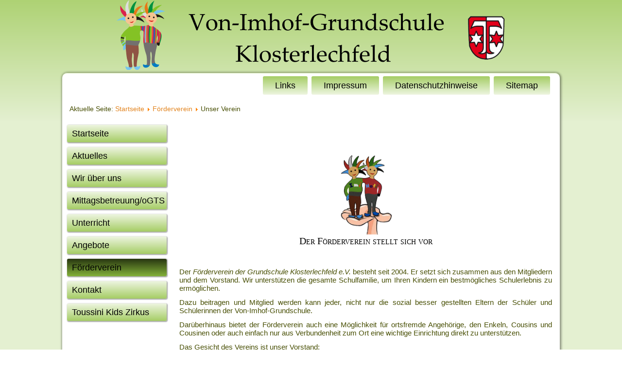

--- FILE ---
content_type: text/html; charset=utf-8
request_url: https://gs-klosterlechfeld.de/foerderverein/unser-verein
body_size: 7085
content:
<!DOCTYPE html>
<html dir="ltr" lang="de-de">
<head>
    <base href="https://gs-klosterlechfeld.de/foerderverein/unser-verein" />
	<meta http-equiv="content-type" content="text/html; charset=utf-8" />
	<meta name="keywords" content="Von-Imhof-Grundschule, Klosterlechfeld, Grundschule, Klosterlechfeld, Lechfeld, VG Lechfeld, Verwaltungsgemeinschaft Lechfeld" />
	<meta name="rights" content="Von-Imhof-Grundschule Klosterlechfeld" />
	<meta name="author" content="Webmaster Reinwaldt.de" />
	<meta name="description" content="Internetauftritt mit Informationen rund um die Von-Imhof-Grundschule in Klosterlechfeld." />
	<meta name="generator" content="Joomla! - Open Source Content Management" />
	<title>Unser Verein</title>
	<link href="/templates/grundschule_imhihofi_2_4/favicon.ico" rel="shortcut icon" type="image/vnd.microsoft.icon" />
	<link href="/plugins/system/gdpr/assets/css/cookieconsent.min.css" rel="stylesheet" type="text/css" />
	<link href="/plugins/system/gdpr/assets/css/jquery.fancybox.min.css" rel="stylesheet" type="text/css" />
	<style type="text/css">
div.cc-window.cc-floating{max-width:32em}@media(max-width: 639px){div.cc-window.cc-floating:not(.cc-center){max-width: none}}div.cc-window, span.cc-cookie-settings-toggler, span.cc-cookie-domains-toggler{font-size:16px}div.cc-revoke{font-size:16px}div.cc-settings-label,span.cc-cookie-settings-toggle{font-size:14px}div.cc-window.cc-banner{padding:1em 1.8em}div.cc-window.cc-floating{padding:2em 1.8em}input.cc-cookie-checkbox+span:before, input.cc-cookie-checkbox+span:after{border-radius:1px}div.cc-center,div.cc-floating,div.cc-checkbox-container,div.gdpr-fancybox-container div.fancybox-content,ul.cc-cookie-category-list li,fieldset.cc-service-list-title legend{border-radius:0px}div.cc-window a.cc-btn,span.cc-cookie-settings-toggle{border-radius:0px}
	</style>
	<script type="application/json" class="joomla-script-options new">{"csrf.token":"850a817f33211747012429c618382259","system.paths":{"root":"","base":""}}</script>
	<script src="/media/system/js/mootools-core.js?232ceaad703695ce2f9b60484974a92d" type="text/javascript"></script>
	<script src="/media/system/js/core.js?232ceaad703695ce2f9b60484974a92d" type="text/javascript"></script>
	<script src="/media/system/js/mootools-more.js?232ceaad703695ce2f9b60484974a92d" type="text/javascript"></script>
	<script src="/media/jui/js/jquery.min.js?232ceaad703695ce2f9b60484974a92d" type="text/javascript"></script>
	<script src="/media/jui/js/jquery-noconflict.js?232ceaad703695ce2f9b60484974a92d" type="text/javascript"></script>
	<script src="/media/jui/js/jquery-migrate.min.js?232ceaad703695ce2f9b60484974a92d" type="text/javascript"></script>
	<script src="/media/system/js/caption.js?232ceaad703695ce2f9b60484974a92d" type="text/javascript"></script>
	<script src="/plugins/system/gdpr/assets/js/jquery.fancybox.min.js" type="text/javascript" defer="defer"></script>
	<script src="/plugins/system/gdpr/assets/js/cookieconsent.min.js" type="text/javascript" defer="defer"></script>
	<script src="/plugins/system/gdpr/assets/js/init.js" type="text/javascript" defer="defer"></script>
	<script type="text/javascript">
jQuery(function($) {
			 $('.hasTip').each(function() {
				var title = $(this).attr('title');
				if (title) {
					var parts = title.split('::', 2);
					var mtelement = document.id(this);
					mtelement.store('tip:title', parts[0]);
					mtelement.store('tip:text', parts[1]);
				}
			});
			var JTooltips = new Tips($('.hasTip').get(), {"maxTitleChars": 50,"fixed": false});
		});jQuery(window).on('load',  function() {
				new JCaption('img.caption');
			});var gdprConfigurationOptions = { complianceType: 'opt-in',
																			  cookieConsentLifetime: 365,
																			  cookieConsentSamesitePolicy: '',
																			  cookieConsentSecure: 0,
																			  cookieJoomlaSettings: 0,
																			  cookieConsentDomain: '',
																			  cookieConsentPath: '/',
																			  disableFirstReload: 0,
																	  		  blockJoomlaSessionCookie: 1,
																			  blockExternalCookiesDomains: 1,
																			  externalAdvancedBlockingModeCustomAttribute: '',
																			  allowedCookies: '',
																			  blockCookieDefine: 1,
																			  autoAcceptOnNextPage: 0,
																			  revokable: 1,
																			  lawByCountry: 0,
																			  checkboxLawByCountry: 0,
																			  blockPrivacyPolicy: 0,
																			  cacheGeolocationCountry: 1,
																			  countryAcceptReloadTimeout: 1000,
																			  usaCCPARegions: null,
																			  countryEnableReload: 1,
																			  customHasLawCountries: [""],
																			  dismissOnScroll: 0,
																			  dismissOnTimeout: 0,
																			  containerSelector: 'body',
																			  hideOnMobileDevices: 0,
																			  autoFloatingOnMobile: 0,
																			  autoFloatingOnMobileThreshold: 1024,
																			  autoRedirectOnDecline: 0,
																			  autoRedirectOnDeclineLink: '',
																			  showReloadMsg: 0,
																			  showReloadMsgText: 'Applying preferences and reloading the page...',
																			  showConsentID: 0,
																			  defaultClosedToolbar: 0,
																			  toolbarLayout: 'basic',
																			  toolbarTheme: 'block',
																			  toolbarButtonsTheme: 'decline_first',
																			  revocableToolbarTheme: 'basic',
																			  toolbarPosition: 'bottom-right',
																			  toolbarCenterTheme: 'compact',
																			  revokePosition: 'revoke-bottom',
																			  toolbarPositionmentType: 1,
																			  positionCenterSimpleBackdrop: 0,
																			  positionCenterBlurEffect: 1,
																			  positionCenterBlurEffectAlwaysFirstVisit: 0,
																			  preventPageScrolling: 0,
																			  popupEffect: 'fade',
																			  popupBackground: '#b5d680',
																			  popupText: '#384722',
																			  popupLink: '#384722',
																			  buttonBackground: '#b5d680',
																			  buttonBorder: '#b5d680',
																			  buttonText: '#384722',
																			  highlightOpacity: '100',
																			  highlightBackground: '#ffffff',
																			  highlightBorder: '#384722',
																			  highlightText: '#384722',
																			  highlightDismissBackground: '#ffffff',
																		  	  highlightDismissBorder: '#384722',
																		 	  highlightDismissText: '#384722',
																			  autocenterRevokableButton: 0,
																			  hideRevokableButton: 0,
																			  hideRevokableButtonOnscroll: 0,
																			  customRevokableButton: 0,
																			  customRevokableButtonAction: 0,
																			  headerText: 'Diese Webseite verwendet Cookies.',
																			  messageText: '<p class=\"\"><span style=\"font-size: 12pt;\">Diese Webseite nutzt mehrere Arten von Cookies: Technische und funktionale Cookies benötigen wir zwingend, damit bei Ihrem Besuch unserer Website alles gelingt.&nbsp;Sie können jederzeit – auch später noch – festlegen, welche Cookies Sie zulassen und welche nicht.</span>',
																			  denyMessageEnabled: 0, 
																			  denyMessage: '<span style=\"font-size: 12pt;\">Sie haben der Verwendung von Cookies abgelehnt. Um das bestmögliche Nutzungserlebnis dieser Website zu gewährleisten, stimmen Sie bitte der Verwendung von Cookies zu.</span>',
																			  placeholderBlockedResources: 1, 
																			  placeholderBlockedResourcesAction: 'open',
																	  		  placeholderBlockedResourcesText: 'Um diesen Inhalt sehen zu können müssen Sie die entsprechenden Cookies akzeptieren und die Seite neu laden. Drücken Sie hierzu die F5-Taste.',
																			  placeholderIndividualBlockedResourcesText: 'Sie müssen die Cookies von {domain} akzeptieren und neu laden um diesen Inhalt sehen zu können.',
																			  placeholderIndividualBlockedResourcesAction: 0,
																			  placeholderOnpageUnlock: 0,
																			  scriptsOnpageUnlock: 0,
																			  autoDetectYoutubePoster: 0,
																			  autoDetectYoutubePosterApikey: 'AIzaSyAV_WIyYrUkFV1H8OKFYG8wIK8wVH9c82U',
																			  dismissText: 'Schließen',
																			  allowText: 'Akzeptieren',
																			  denyText: 'Ablehnen',
																			  cookiePolicyLinkText: '',
																			  cookiePolicyLink: 'javascript:void(0)',
																			  cookiePolicyRevocableTabText: 'Cookie Richtlinie',
																			  cookiePolicyRevocableTabIcon: 'text',
																			  cookiePolicyRevocableTabIconCustom: '',
																			  privacyPolicyLinkText: 'Datenschutz',
																			  privacyPolicyLink: 'https://www.gs-klosterlechfeld.de/datenschutz',
																			  googleCMPTemplate: 0,
																			  enableGdprBulkConsent: 0,
																			  displayBulkConsentDomains: 0,
																			  bulkConsentDomains: [""],
																			  enableCustomScriptExecGeneric: 0,
																			  customScriptExecGeneric: '',
																			  categoriesCheckboxTemplate: 'cc-checkboxes-light',
																			  toggleCookieSettings: 1,
																			  toggleCookieSettingsLinkedView: 0,
																			  toggleCookieSettingsButtonsArea: 0,
 																			  toggleCookieSettingsLinkedViewSefLink: '/component/gdpr/',
																	  		  toggleCookieSettingsText: '<span class="cc-cookie-settings-toggle">Einstellungen <span class="cc-cookie-settings-toggler">&#x25EE</span></span>',
																			  toggleCookieSettingsButtonBackground: '#b3d57d',
																			  toggleCookieSettingsButtonBorder: '#384722',
																			  toggleCookieSettingsButtonText: '#384722',
																			  showLinks: 1,
																			  blankLinks: '_blank',
																			  autoOpenPrivacyPolicy: 0,
																			  openAlwaysDeclined: 1,
																			  cookieSettingsLabel: 'Cookie Einstellungen',
															  				  cookieSettingsDesc: 'Entscheiden Sie selbst, welche Cookies Sie deaktivieren wollen. Durch einen Klick auf die Kategorie erhalten Sie weitere Informationen.',
																			  cookieCategory1Enable: 1,
																			  cookieCategory1Name: 'Essentiell',
																			  cookieCategory1Locked: 1,
																			  cookieCategory2Enable: 1,
																			  cookieCategory2Name: 'Funktional',
																			  cookieCategory2Locked: 0,
																			  cookieCategory3Enable: 1,
																			  cookieCategory3Name: 'Statistik',
																			  cookieCategory3Locked: 0,
																			  cookieCategory4Enable: 0,
																			  cookieCategory4Name: 'Marketing',
																			  cookieCategory4Locked: 0,
																			  cookieCategoriesDescriptions: {},
																			  alwaysReloadAfterCategoriesChange: 0,
																			  preserveLockedCategories: 0,
																			  declineButtonBehavior: 'hard',
																			  blockCheckedCategoriesByDefault: 0,
																			  reloadOnfirstDeclineall: 0,
																			  trackExistingCheckboxSelectors: '',
															  		  		  trackExistingCheckboxConsentLogsFormfields: 'name,email,subject,message',
																			  allowallShowbutton: 1,
																			  allowallText: 'Alles akzeptieren',
																			  allowallButtonBackground: '#384722',
																			  allowallButtonBorder: '#384722',
																			  allowallButtonText: '#b3d57d',
																			  allowallButtonTimingAjax: 'fast',
																			  includeAcceptButton: 1,
																			  includeDenyButton: 0,
																			  trackConsentDate: 0,
																			  execCustomScriptsOnce: 1,
																			  optoutIndividualResources: 1,
																			  blockIndividualResourcesServerside: 0,
																			  disableSwitchersOptoutCategory: 0,
																			  autoAcceptCategories: 0,
																			  allowallIndividualResources: 1,
																			  blockLocalStorage: 0,
																			  blockSessionStorage: 0,
																			  externalAdvancedBlockingModeTags: 'iframe,script,img,source,link',
																			  enableCustomScriptExecCategory1: 0,
																			  customScriptExecCategory1: '',
																			  enableCustomScriptExecCategory2: 0,
																			  customScriptExecCategory2: '',
																			  enableCustomScriptExecCategory3: 0,
																			  customScriptExecCategory3: '',
																			  enableCustomScriptExecCategory4: 0,
																			  customScriptExecCategory4: '',
																			  enableCustomDeclineScriptExecCategory1: 0,
																			  customScriptDeclineExecCategory1: '',
																			  enableCustomDeclineScriptExecCategory2: 0,
																			  customScriptDeclineExecCategory2: '',
																			  enableCustomDeclineScriptExecCategory3: 0,
																			  customScriptDeclineExecCategory3: '',
																			  enableCustomDeclineScriptExecCategory4: 0,
																			  customScriptDeclineExecCategory4: '',
																			  enableCMPPreferences: 0,
																			  enableGTMEventsPreferences: 0,
																			  enableCMPStatistics: 0,
																			  enableGTMEventsStatistics: 0,
																			  enableCMPAds: 0,
																			  enableUETAds: 0,
																			  enableGTMEventsAds: 0,
																			  enableClarityAnalytics: 0,
                                                                              enableClarityAds: 0,
																			  debugMode: 0
																		};var gdpr_ajax_livesite='https://gs-klosterlechfeld.de/';var gdpr_enable_log_cookie_consent=1;var gdprUseCookieCategories=1;var gdpr_ajaxendpoint_cookie_category_desc='https://gs-klosterlechfeld.de/index.php?option=com_gdpr&task=user.getCookieCategoryDescription&format=raw';var gdprCookieCategoryDisabled2=1;var gdprCookieCategoryDisabled3=1;var gdprCookieCategoryDisabled4=1;var gdprJSessCook='3eedfde1dd40422a223ce355d5b970da';var gdprJSessVal='qtuokvpn4p9m6dtv9iblcslfl8';var gdprJAdminSessCook='8f0cb8f075c57a29e61167b97779db86';var gdprPropagateCategoriesSession=1;var gdprAlwaysPropagateCategoriesSession=1;var gdprAlwaysCheckCategoriesSession=0;var gdprFancyboxWidth=700;var gdprFancyboxHeight=800;var gdprCloseText='Schließen';
	</script>

    <link rel="stylesheet" href="/templates/system/css/system.css" />
    <link rel="stylesheet" href="/templates/system/css/general.css" />
<meta name="geo.placename" content="Schulstraße 21, 86836 Klosterlechfeld, Deutschland" />
<meta name="geo.position" content="48.1556860;10.8292910" />
<meta name="geo.region" content="DE-BY" />
<meta name="ICBM" content="48.1556860, 10.8292910" />
<link rel="apple-touch-icon" sizes="120x120" href="/apple-touch-icon-120x120-precomposed.png" /> <link rel="apple-touch-icon" sizes="152x152" href="/apple-touch-icon-152x152-precomposed.png" />
    <!-- Created by Artisteer v4.3.0.60858 -->
    
    
    <meta name="viewport" content="initial-scale = 1.0, maximum-scale = 1.0, user-scalable = no, width = device-width" />

    <!--[if lt IE 9]><script src="https://html5shiv.googlecode.com/svn/trunk/html5.js"></script><![endif]-->
    <link rel="stylesheet" href="/templates/grundschule_imhihofi_2_4/css/template.css" media="screen" type="text/css" />
    <!--[if lte IE 7]><link rel="stylesheet" href="/templates/grundschule_imhihofi_2_4/css/template.ie7.css" media="screen" /><![endif]-->
    <link rel="stylesheet" href="/templates/grundschule_imhihofi_2_4/css/template.responsive.css" media="all" type="text/css" />

<link rel="shortcut icon" href="/templates/grundschule_imhihofi_2_4/favicon.ico" type="image/x-icon" />
    <script>if ('undefined' != typeof jQuery) document._artxJQueryBackup = jQuery;</script>
    <script src="/templates/grundschule_imhihofi_2_4/jquery.js"></script>
    <script>jQuery.noConflict();</script>

    <script src="/templates/grundschule_imhihofi_2_4/script.js"></script>
    <script src="/templates/grundschule_imhihofi_2_4/script.responsive.js"></script>
    <script src="/templates/grundschule_imhihofi_2_4/modules.js"></script>
        <script>if (document._artxJQueryBackup) jQuery = document._artxJQueryBackup;</script>
</head>
<body>

<div id="art-main">
<header class="art-header">
    <div class="art-shapes">
        
            </div>




<a href="http://www.gs-klosterlechfeld.de" target="_self" title="Von-Imhof-Gruundschule Klosterlechfeld" class="art-logo art-logo-1878116369">
    <img src="/templates/grundschule_imhihofi_2_4/images/logo-1878116369.png" alt="" />
</a><a href="http://www.gs-klosterlechfeld.de" target="_self" title="Von-Imhof-Grundschule Klosterlechfeld" class="art-logo art-logo-523948293">
    <img src="/templates/grundschule_imhihofi_2_4/images/logo-523948293.png" alt="" />
</a><a href="http://www.gs-klosterlechfeld.de" target="_self" title="Von-Imhof-Grundschule Klosterlechfeld" class="art-logo art-logo-162626239">
    <img src="/templates/grundschule_imhihofi_2_4/images/logo-162626239.png" alt="" />
</a>

                
                    
</header>
<div class="art-sheet clearfix">
<nav class="art-nav">
    
<ul class="art-hmenu"><li class="item-124"><a href="/links">Links</a></li><li class="item-165"><a href="/impressum-rechtliches">Impressum</a></li><li class="item-496"><a href="/datenschutz">Datenschutzhinweise</a></li><li class="item-106"><a href="/sitemap">Sitemap</a></li></ul> 
    </nav>
<div class="art-content-layout"><div class="art-content-layout-row"><div class="art-layout-cell art-layout-sidebar-bg" style="width: 100%;"><div class="art-block clearfix"><div class="art-blockcontent"><div class="breadcrumbs">
<span class="showHere">Aktuelle Seite: </span><a href="/" class="pathway">Startseite</a> <img src="/media/system/images/arrow.png" alt="" /> <a href="/foerderverein" class="pathway">Förderverein</a> <img src="/media/system/images/arrow.png" alt="" /> <span>Unser Verein</span></div></div></div></div></div></div><div class="art-layout-wrapper">
                <div class="art-content-layout">
                    <div class="art-content-layout-row">
                        <div class="art-layout-cell art-sidebar1">
<div class="art-vmenublock clearfix"><div class="art-vmenublockcontent"><ul class="art-vmenu"><li class="item-135"><a href="/">Startseite</a></li><li class="item-139 deeper parent"><a href="/aktuelles">Aktuelles</a><ul><li class="item-163"><a href="/aktuelles/neuigkeiten">Neuigkeiten</a></li></ul></li><li class="item-126 deeper parent"><a>Wir über uns</a><ul><li class="item-134"><a href="/wir-ueber-uns/unsere-schule">Unsere Schule</a></li><li class="item-146"><a href="/wir-ueber-uns/lageplan">Lageplan</a></li><li class="item-128"><a href="/wir-ueber-uns/schulleitung">Schulleitung</a></li><li class="item-129"><a href="/wir-ueber-uns/kollegium">Kollegium</a></li><li class="item-131"><a href="/wir-ueber-uns/elternbeirat">Elternbeirat</a></li><li class="item-1269"><a href="/wir-ueber-uns/klassensprecher">Klassensprecher</a></li><li class="item-130"><a href="/wir-ueber-uns/verwaltung">Verwaltung</a></li></ul></li><li class="item-946 deeper parent"><a href="/mittagsbetreuung">Mittagsbetreuung/oGTS</a><ul><li class="item-947"><a href="/mittagsbetreuung/mittagsbetreuung">Mittagsbetreuung</a></li><li class="item-948"><a href="/mittagsbetreuung/mittagsbetreuung-der-verein">Unser Verein</a></li><li class="item-952"><a href="/mittagsbetreuung/die-betreuung">Die Betreuung</a></li><li class="item-953"><a href="/mittagsbetreuung/hausaufgabe">Hausaufgabe</a></li><li class="item-949"><a href="/mittagsbetreuung/mittagessen">Mittagessen</a></li><li class="item-950"><a href="/mittagsbetreuung/formulare-informationen">Formulare &amp; Informationen</a></li></ul></li><li class="item-147 deeper parent"><a>Unterricht</a><ul><li class="item-149"><a href="/unterricht/leitbild">Leitbild</a></li><li class="item-679"><a href="/unterricht/demokratie">Demokratie</a></li><li class="item-150"><a href="/unterricht/schulordnung">Schulordnung</a></li><li class="item-151"><a href="/unterricht/pausenordnung">Pausenordnung</a></li><li class="item-153"><a href="/unterricht/neue-medien">Neue Medien</a></li><li class="item-1001"><a href="/unterricht/biss-transfer">BiSS-Transfer</a></li></ul></li><li class="item-154 deeper parent"><a>Angebote</a><ul><li class="item-446"><a href="/angebote/förder-und-beratungsstelle-mathematik">Förder- und Beratungsstelle Mathematik</a></li><li class="item-157"><a href="/angebote/gesunde-pause">Gesunde Pause</a></li><li class="item-680"><a href="/angebote/hilfsangebote">Hilfsangebote</a></li><li class="item-447"><a href="/angebote/jugendarbeit-an-schulen">Jugendarbeit an Schulen</a></li><li class="item-158"><a href="/angebote/schuelerbuecherei">Schülerbücherei</a></li><li class="item-159"><a href="/angebote/schuelerdruckerei">Schülerdruckerei</a></li><li class="item-548"><a href="/angebote/bläserklasse">Bläserklasse</a></li><li class="item-155"><a href="/angebote/chorklasse">Chorklasse</a></li></ul></li><li class="item-132 active deeper parent"><a class="active" href="/foerderverein">Förderverein</a><ul class="active"><li class="item-1256"><a href="/foerderverein/unterstuetzung">Unterstützung</a></li><li class="item-1257"><a href="/foerderverein/vorhaben">Vorhaben</a></li><li class="item-1255 current active"><a class="active" href="/foerderverein/unser-verein">Unser Verein</a></li><li class="item-1258"><a href="/foerderverein/formulare">Formulare</a></li></ul></li><li class="item-138"><a href="/kontakt">Kontakt</a></li><li class="item-609"><a href="/toussini-kids-zirkus">Toussini Kids Zirkus</a></li></ul></div></div>



                        </div>
                        <div class="art-layout-cell art-content">
<article class="art-post art-messages"><div class="art-postcontent clearfix">
<div id="system-message-container">
</div></div></article><div class="item-page" itemscope itemtype="http://schema.org/Article"><article class="art-post"><div class="art-postcontent clearfix"><div class="art-article"><h1><img src="/images/foerderverein/Logo_Förderverein.jpg" alt="Logo Förderverein" width="119" height="171" style="display: block; margin-left: auto; margin-right: auto;" /><span style="text-align: left;">Der Förderverein stellt sich vor</span><span style="font-family: Arial, 'Arial Unicode MS', Helvetica, sans-serif; font-size: 15px; text-align: left;"></span></h1>
<p>&nbsp;</p>
<p>Der <em>Förderverein der Grundschule Klosterlechfeld e.V.</em> besteht seit 2004. Er setzt sich zusammen aus den Mitgliedern und dem Vorstand. Wir unterstützen die gesamte Schulfamilie, um Ihren Kindern ein bestmögliches Schulerlebnis zu ermöglichen.</p>
<p>Dazu beitragen und Mitglied werden kann jeder, nicht nur die sozial besser gestellten Eltern der Schüler und Schülerinnen der Von-Imhof-Grundschule.</p>
<p>Darüberhinaus bietet der Förderverein auch eine Möglichkeit für ortsfremde Angehörige, den Enkeln, Cousins und Cousinen oder auch einfach nur aus Verbundenheit zum Ort eine wichtige Einrichtung direkt zu unterstützen.</p>
<p>Das Gesicht des Vereins ist unser Vorstand:</p>
<table>
<tbody>
<tr>
<td style="text-align: center;">
<p><img src="/images/foerderverein/Basti_tiny.jpg" alt="" width="255" height="200" /></p>
<p>&nbsp;Sebastian Göpfert<br /><em>Vorsitzender</em></p>
</td>
<td style="text-align: center;">
<p>&nbsp;</p>
<p>&nbsp;</p>
<p>&nbsp;</p>
<p>&nbsp;</p>
<p>&nbsp;</p>
<p>&nbsp; &nbsp; &nbsp; &nbsp; &nbsp; &nbsp; &nbsp; &nbsp; &nbsp; &nbsp; &nbsp; &nbsp; &nbsp; &nbsp; &nbsp; &nbsp; &nbsp; &nbsp; &nbsp; &nbsp; &nbsp; &nbsp; &nbsp; &nbsp; &nbsp; &nbsp; &nbsp; &nbsp; &nbsp; &nbsp; &nbsp; &nbsp; &nbsp;</p>
<p>&nbsp;</p>
<p>Raffaela Küster<br /><em>stv. Vorsitzender</em></p>
</td>
<td style="text-align: center;">
<p>&nbsp;</p>
<p>&nbsp;</p>
<p>&nbsp;</p>
<p>&nbsp;</p>
<p>&nbsp; &nbsp; &nbsp; &nbsp; &nbsp; &nbsp; &nbsp; &nbsp; &nbsp; &nbsp; &nbsp; &nbsp; &nbsp; &nbsp; &nbsp; &nbsp; &nbsp; &nbsp; &nbsp; &nbsp; &nbsp; &nbsp; &nbsp; &nbsp; &nbsp; &nbsp; &nbsp; &nbsp; &nbsp; &nbsp; &nbsp; &nbsp;&nbsp;</p>
<p>&nbsp;</p>
<p>&nbsp; &nbsp; &nbsp; &nbsp; &nbsp; &nbsp; &nbsp; &nbsp; &nbsp; &nbsp; &nbsp; &nbsp; &nbsp; &nbsp; &nbsp; &nbsp; &nbsp; &nbsp; &nbsp; &nbsp; &nbsp; &nbsp; &nbsp; &nbsp; &nbsp; &nbsp;</p>
<p>Daniel Zörb<br /><em>Kassenwart</em></p>
</td>
</tr>
</tbody>
</table>
<p>Sprechen Sie uns bei Fragen gerne an. Wir sind regelmäßig in der Schule und dem Schulumfeld unterwegs. Oder schreiben Sie uns eine Email unter <span style="color: #0000ff;">Foerderverein-KLL(at)gmx.de</span>.</p>
<hr />
<p style="text-align: center;"><span style="font-size: 8pt;"><span style="color: #808080;"><strong>Förderverein der Grundschule Klosterlechfeld e.V.</strong>, Schulstraße 21, 86836 Klosterlechfeld<br /></span><span style="color: #808080;">Sitz des Vereins (Gerichtsstand): Klosterlechfeld, eingetragen beim Amtsgericht Schwabmünchen/Augsburg, Nr. VR 20491<br /></span><span style="color: #808080;">Vorstand i. S. d. § 26 BGB: Sebastian Göpfert (Vorsitzender); Raffaela Küster (zweite Vorsitzende); Daniel Zörb (Kassenwart)</span></span></p> </div></div></article></div>


                        </div>
                                            </div>
                </div>
            </div>

<footer class="art-footer">
<div class="art-content-layout">
    <div class="art-content-layout-row">
    <div class="art-layout-cell layout-item-0" style="width: 22%">
        <br />
    </div><div class="art-layout-cell layout-item-0" style="width: 22%">
        <p style="font-size: 18px;"><br /></p><div style="margin-left: 2em"></div>
    </div><div class="art-layout-cell layout-item-0" style="width: 22%">
        <p style="margin-top: 1px; margin-right: 1px; margin-bottom: 1px; margin-left: 1px; font-size: 18px;"><span style="color: rgb(72, 87, 91); line-height: 17px;"><br /></span></p>
    </div><div class="art-layout-cell layout-item-0" style="width: 34%">
        <p><br /></p><p style="text-align: right;"><br /></p>
    </div>
    </div>
</div>
<div class="art-content-layout">
    <div class="art-content-layout-row">
    <div class="art-layout-cell layout-item-1" style="width: 100%">
        <center>
        <p style="text-align: center;"></p><ul><li><span style="font-size: 12px; line-height: normal;">Copyright 2020 by Von-Imhof-Grundschule Klosterlechfeld. All rights reserved.</span><br /></li></ul><p>
        </p></center>
    </div>
    </div>
</div>

</footer>

    </div>
</div>


</body>
</html>